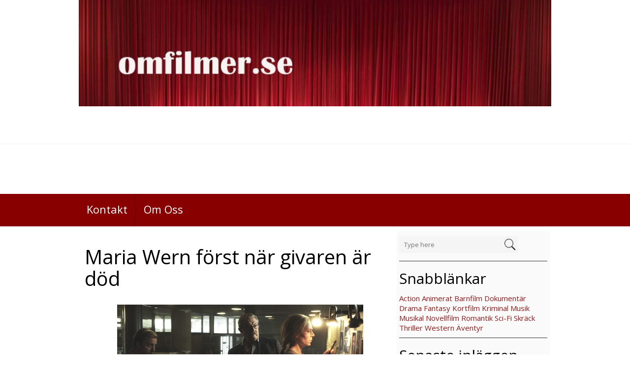

--- FILE ---
content_type: text/html; charset=UTF-8
request_url: https://omfilmer.se/maria-wern-forst-nar-givaren-ar-dod/
body_size: 9701
content:
<!DOCTYPE html>
<html  lang="sv-SE">
<head>
<meta charset="UTF-8" />
<meta name="viewport" content="width=device-width" />
<meta name="viewport" content="initial-scale=1.0" />
<meta name="HandheldFriendly" content="true"/>
<link rel="profile" href="http://gmpg.org/xfn/11" />
<link rel="pingback" href="https://omfilmer.se/xmlrpc.php" />
<title>Maria Wern först när givaren är död</title>
<meta name='robots' content='max-image-preview:large' />
<link rel='dns-prefetch' href='//secure.gravatar.com' />
<link rel='dns-prefetch' href='//s.w.org' />
<link rel='dns-prefetch' href='//v0.wordpress.com' />
<link rel="alternate" type="application/rss+xml" title=" &raquo; flöde" href="https://omfilmer.se/feed/" />
		<script type="text/javascript">
			window._wpemojiSettings = {"baseUrl":"https:\/\/s.w.org\/images\/core\/emoji\/13.1.0\/72x72\/","ext":".png","svgUrl":"https:\/\/s.w.org\/images\/core\/emoji\/13.1.0\/svg\/","svgExt":".svg","source":{"concatemoji":"https:\/\/omfilmer.se\/wp-includes\/js\/wp-emoji-release.min.js?ver=5.8.12"}};
			!function(e,a,t){var n,r,o,i=a.createElement("canvas"),p=i.getContext&&i.getContext("2d");function s(e,t){var a=String.fromCharCode;p.clearRect(0,0,i.width,i.height),p.fillText(a.apply(this,e),0,0);e=i.toDataURL();return p.clearRect(0,0,i.width,i.height),p.fillText(a.apply(this,t),0,0),e===i.toDataURL()}function c(e){var t=a.createElement("script");t.src=e,t.defer=t.type="text/javascript",a.getElementsByTagName("head")[0].appendChild(t)}for(o=Array("flag","emoji"),t.supports={everything:!0,everythingExceptFlag:!0},r=0;r<o.length;r++)t.supports[o[r]]=function(e){if(!p||!p.fillText)return!1;switch(p.textBaseline="top",p.font="600 32px Arial",e){case"flag":return s([127987,65039,8205,9895,65039],[127987,65039,8203,9895,65039])?!1:!s([55356,56826,55356,56819],[55356,56826,8203,55356,56819])&&!s([55356,57332,56128,56423,56128,56418,56128,56421,56128,56430,56128,56423,56128,56447],[55356,57332,8203,56128,56423,8203,56128,56418,8203,56128,56421,8203,56128,56430,8203,56128,56423,8203,56128,56447]);case"emoji":return!s([10084,65039,8205,55357,56613],[10084,65039,8203,55357,56613])}return!1}(o[r]),t.supports.everything=t.supports.everything&&t.supports[o[r]],"flag"!==o[r]&&(t.supports.everythingExceptFlag=t.supports.everythingExceptFlag&&t.supports[o[r]]);t.supports.everythingExceptFlag=t.supports.everythingExceptFlag&&!t.supports.flag,t.DOMReady=!1,t.readyCallback=function(){t.DOMReady=!0},t.supports.everything||(n=function(){t.readyCallback()},a.addEventListener?(a.addEventListener("DOMContentLoaded",n,!1),e.addEventListener("load",n,!1)):(e.attachEvent("onload",n),a.attachEvent("onreadystatechange",function(){"complete"===a.readyState&&t.readyCallback()})),(n=t.source||{}).concatemoji?c(n.concatemoji):n.wpemoji&&n.twemoji&&(c(n.twemoji),c(n.wpemoji)))}(window,document,window._wpemojiSettings);
		</script>
		<style type="text/css">
img.wp-smiley,
img.emoji {
	display: inline !important;
	border: none !important;
	box-shadow: none !important;
	height: 1em !important;
	width: 1em !important;
	margin: 0 .07em !important;
	vertical-align: -0.1em !important;
	background: none !important;
	padding: 0 !important;
}
</style>
	<link rel='stylesheet' id='wp-block-library-css'  href='https://omfilmer.se/wp-includes/css/dist/block-library/style.min.css?ver=5.8.12' type='text/css' media='all' />
<style id='wp-block-library-inline-css' type='text/css'>
.has-text-align-justify{text-align:justify;}
</style>
<link rel='stylesheet' id='mediaelement-css'  href='https://omfilmer.se/wp-includes/js/mediaelement/mediaelementplayer-legacy.min.css?ver=4.2.16' type='text/css' media='all' />
<link rel='stylesheet' id='wp-mediaelement-css'  href='https://omfilmer.se/wp-includes/js/mediaelement/wp-mediaelement.min.css?ver=5.8.12' type='text/css' media='all' />
<link rel='stylesheet' id='best-magazine-style-css'  href='https://omfilmer.se/wp-content/themes/best-magazine/style.css?ver=1.1.27' type='text/css' media='all' />
<link rel='stylesheet' id='wdwt_slideshow-style-css'  href='https://omfilmer.se/wp-content/themes/best-magazine/slideshow/style.css?ver=1.1.27' type='text/css' media='all' />
<link rel='stylesheet' id='wdwt_font-awesome-css'  href='https://omfilmer.se/wp-content/themes/best-magazine/inc/css/font-awesome/font-awesome.css?ver=1.1.27' type='text/css' media='all' />
<link rel='stylesheet' id='wdwt_mCustomScrollbar-css'  href='https://omfilmer.se/wp-content/themes/best-magazine/inc/css/jquery.mCustomScrollbar.css?ver=1.1.27' type='text/css' media='all' />
<link rel='stylesheet' id='nextgen_widgets_style-css'  href='https://omfilmer.se/wp-content/plugins/nextgen-gallery/products/photocrati_nextgen/modules/widget/static/widgets.css?ver=3.23' type='text/css' media='all' />
<link rel='stylesheet' id='nextgen_basic_thumbnails_style-css'  href='https://omfilmer.se/wp-content/plugins/nextgen-gallery/products/photocrati_nextgen/modules/nextgen_basic_gallery/static/thumbnails/nextgen_basic_thumbnails.css?ver=3.23' type='text/css' media='all' />
<link rel='stylesheet' id='nextgen_basic_slideshow_style-css'  href='https://omfilmer.se/wp-content/plugins/nextgen-gallery/products/photocrati_nextgen/modules/nextgen_basic_gallery/static/slideshow/ngg_basic_slideshow.css?ver=3.23' type='text/css' media='all' />
<link rel='stylesheet' id='social-logos-css'  href='https://omfilmer.se/wp-content/plugins/jetpack/_inc/social-logos/social-logos.min.css?ver=10.6.2' type='text/css' media='all' />
<link rel='stylesheet' id='jetpack_css-css'  href='https://omfilmer.se/wp-content/plugins/jetpack/css/jetpack.css?ver=10.6.2' type='text/css' media='all' />
<script type='text/javascript' src='https://omfilmer.se/wp-includes/js/jquery/jquery.min.js?ver=3.6.0' id='jquery-core-js'></script>
<script type='text/javascript' src='https://omfilmer.se/wp-includes/js/jquery/jquery-migrate.min.js?ver=3.3.2' id='jquery-migrate-js'></script>
<script type='text/javascript' src='https://omfilmer.se/wp-content/themes/best-magazine/inc/js/javascript.js?ver=1.1.27' id='wdwt_custom_js-js'></script>
<script type='text/javascript' src='https://omfilmer.se/wp-content/themes/best-magazine/inc/js/jquery.mobile.js?ver=1.1.27' id='wdwt_jquery_mobile-js'></script>
<script type='text/javascript' src='https://omfilmer.se/wp-content/themes/best-magazine/inc/js/jquery.mCustomScrollbar.concat.min.js?ver=1.1.27' id='wdwt_mCustomScrollbar-js'></script>
<script type='text/javascript' src='https://omfilmer.se/wp-content/themes/best-magazine/inc/js/jquery.fullscreen-0.4.1.js?ver=1.1.27' id='wdwt_jquery-fullscreen-js'></script>
<script type='text/javascript' id='wdwt_lightbox_loader-js-extra'>
/* <![CDATA[ */
var wdwt_admin_ajax_url = "https:\/\/omfilmer.se\/wp-admin\/admin-ajax.php";
var best_magazine_objectL10n = {"field_required":"field is required.","mail_validation":"This is not a valid email address.","search_result":"There are no images matching your search."};
/* ]]> */
</script>
<script type='text/javascript' src='https://omfilmer.se/wp-content/themes/best-magazine/inc/js/lightbox.js?ver=1.1.27' id='wdwt_lightbox_loader-js'></script>
<link rel="https://api.w.org/" href="https://omfilmer.se/wp-json/" /><link rel="alternate" type="application/json" href="https://omfilmer.se/wp-json/wp/v2/posts/1485" /><link rel="EditURI" type="application/rsd+xml" title="RSD" href="https://omfilmer.se/xmlrpc.php?rsd" />
<link rel="wlwmanifest" type="application/wlwmanifest+xml" href="https://omfilmer.se/wp-includes/wlwmanifest.xml" /> 
<meta name="generator" content="WordPress 5.8.12" />
<link rel="canonical" href="https://omfilmer.se/maria-wern-forst-nar-givaren-ar-dod/" />
<link rel='shortlink' href='https://wp.me/p3XHcU-nX' />
<link rel="alternate" type="application/json+oembed" href="https://omfilmer.se/wp-json/oembed/1.0/embed?url=https%3A%2F%2Fomfilmer.se%2Fmaria-wern-forst-nar-givaren-ar-dod%2F" />
<link rel="alternate" type="text/xml+oembed" href="https://omfilmer.se/wp-json/oembed/1.0/embed?url=https%3A%2F%2Fomfilmer.se%2Fmaria-wern-forst-nar-givaren-ar-dod%2F&#038;format=xml" />
<style type='text/css'>img#wpstats{display:none}</style>
	        <script>
          var best_magazine_full_width=0;
          var best_magazine_content_width = 75;
        </script>
                  <style type="text/css">
            #sidebar2{
              display:none;
            }
            #sidebar1 {
              display:block;
              float:right;
            }
            .container{
              width:75%;
            }
            .blog,#content{
              width:67%;
              display:block;
              float:left;
            }
            #sidebar1{
              width:33%;
            }
          </style>
          <style type="text/css">    h1, h2, h3, h4, h5, h6 {
    font-family: Open Sans, sans-serif;
    font-weight: normal;
    letter-spacing: 0.00em;
    text-transform: none;
    font-variant: normal;
    font-style: normal;
    }
        body {
    font-family: Open Sans, sans-serif;
    font-weight: normal;
    letter-spacing: 0.00em;
    text-transform: none;
    font-variant: normal;
    font-style: normal;
    }
        .nav, .metabar, .subtext, .subhead, .widget-title, .reply a, .editpage, #page .wp-pagenavi, .post-edit-link, #wp-calendar caption, #wp-calendar thead th, .soapbox-links a, .fancybox, .standard-form .admin-links, .ftitle small, .blog-page-navigation, .page-navigation, .navigation {
    font-family: Open Sans, sans-serif;
    font-weight: normal;
    letter-spacing: 0.00em;
    text-transform: none;
    font-variant: normal;
    font-style: normal;
    }
        input, textarea {
    font-family: Open Sans, sans-serif;
    font-weight: normal;
    letter-spacing: 0.00em;
    text-transform: none;
    font-variant: normal;
    font-style: normal;
    }
    </style>    <script>
      WebFontConfig = {
        google: {
          families: [
            'Open Sans:normalnormal',
            'Open Sans:normalnormal',
            'Open Sans:normalnormal'
          ]
        }

      };
      (function ()
      {
        var wf = document.createElement('script');
        wf.src = ('https:' == document.location.protocol ? 'https' : 'http') +
          '://ajax.googleapis.com/ajax/libs/webfont/1/webfont.js';
        wf.type = 'text/javascript';
        wf.async = 'true';
        var s = document.getElementsByTagName('script')[0];
        s.parentNode.insertBefore(wf, s);
      })();
    </script>

          <style type="text/css">
        h1, h3, h4, h5, h6, h1>a, h3>a, h4>a, h5>a, h6>a,h1 > a:link, h3 > a:link, h4 > a:link, h5 > a:link, h6 > a:link,h1 > a:hover,h3 > a:hover,h4 > a:hover,h5 > a:hover,h6 > a:hover,h61> a:visited,h3 > a:visited,h4 > a:visited,h5 > a:visited,h6 > a:visited, .full-width h2, #content .search-result h2 >a, #content .archive-header >a{
          color:#890000;
        }
        h2, h2>a, h2 > a:link, h2 > a:hover,h2 > a:visited, .widget-container h3, .widget-area h3, h1.page-title, h1.styledHeading{
          color:#000000;
        }
        #sidebar-footer .widget-container h3{
          border-bottom: 1px solid #000000;
        }
        #back h3 a{
          color: #6be6e6 !important;
        }
        a:link.site-title-a,a:hover.site-title-a,a:visited.site-title-a,a.site-title-a,#logo h1{
          color:#890000;
        }
        .read_more, #commentform #submit,.reply  {
          color:#FFFFFF !important;
          background-color: #890000;
        }
        .bwg_slideshow_title_text{
          color: #890000;
        }
        .bwg_slideshow_title_text.none{
          display:none;
        }
        .bwg_slideshow_description_text.none{
          display:none;
        }


        .reply a{
          color:#FFFFFF !important;
        }
        .read_more:hover,#commentform #submit:hover, .reply:hover {
          color:#ffffff !important;
          background-color: #9a2626;
        }

        #back {
          background-color: #941919;
        }

        #wd-categories-tabs ul.content, #wd-categories-tabs  ul.tabs li a, #videos-block {
          background:#F5F5F5;
        }

        #header-block{
          background-color:#000000;
        }

        .topPost {
          background-image: url(https://omfilmer.se/wp-content/themes/best-magazine/images/topPost-back1.png);
        }

        #footer-bottom {
          background-color: #CFCFCF;
        }
        #footer{
          background-color:#CFCFCF;

        }

        .footer-sidbar{
          background-color:#e4e4e4;
          border-top-color:#cdcdcd !important;
        }

        #header,#site_desc {
          color: #890000;
        }
        body{
          color: #2C2C2C;
        }


        #footer-bottom {
          color: #000000;
        }

        a:link, a:visited {
          text-decoration: none;
          color: #000000;
        }

        .top-nav-list .current-menu-item{
          color: #FFFFFF !important;
          background-color: #000000;
        }

        a:hover {
          color: #440000;
        }
        .sep{color:#890000;}

        #menu-button-block {
          background-color: #890000;
        }

        .blog.bage-news .news-post{
          border-bottom:1px solid #890000;
        }

        #sidebar-footer .widget-container ul li:before, aside .sidebar-container ul li:before,#sidebar-footer .widget-container ul li:before, .most_categories ul li:before {
          border-left:solid  #890000;
        }

        .top-nav-list li li:hover .top-nav-list a:hover, .top-nav-list .current-menu-item a:hover,.top-nav-list li:hover,.top-nav-list li a:hover{
          background-color: #000000;
          color:#FFFFFF !important;
        }

        .top-nav-list li.current-menu-item, .top-nav-list li.current_page_item{
          background-color: #000000 ;
          color: #FFFFFF;
        }
        .top-nav-list li.current-menu-item a, .top-nav-list li.current_page_item a{
          color: #FFFFFF !important;
        }

        #top-nav{
          background:#890000;
        }
        .top-nav-list> ul > li ul, .top-nav-list > li ul  {
          background:rgba(0,0,0,0.8);
        }
        #reply-title small a:link{
          color:#FFFFFF;
        }




        .masonry_item {
          background-color : #F5F5F5;
        }
        .masonry_item:hover {
          background-color : #FEFEFE;
        }

        aside .sidebar-container, .gallery_main_div,.blog.bage-news .news-post {
          background-color:#FAFAFA;
        }
        .commentlist li {
          background-color:#FAFAFA;
        }

        #respond{
          background-color:#FAFAFA;
        }
        #reply-title small{
          background:#890000;
        }

        @media only screen and (max-width : 767px){
          #top-nav ul{
            background:#890000 !important;
          }
          #top-nav{
            background:none !important;
          }
          #top-nav  > li  > a, #top-nav  > li  > a:link, #top-nav  > li  > a:visited {
            color:#FFFFFF;
            background:#000000;
          }
          .top-nav-list  > li:hover > a ,.top-nav-list  > li  > a:hover, .top-nav-list  > li  > a:focus, .top-nav-list  > li  > a:active {
            color:#FFFFFF !important;
            background:#000000 !important;
          }
        }

        #top-posts,
        #top-posts-list li h3 {
          background-color:#F5F5F5;
        }

        #wd-categories-tabs .content{
          background-color:#F5F5F5;
        }

        #wd-categories-tabs  ul.tabs li a:hover,/* #wd-categories-tabs  ul.tabs li a:focus,*/ #wd-categories-tabs  ul.tabs li a:active,
        #wd-categories-tabs  ul.tabs li.active a, #wd-categories-tabs  ul.tabs li.active a:link, #wd-categories-tabs  ul.tabs li.active a:visited,
        #wd-categories-tabs  ul.tabs li.active a:hover, #wd-categories-tabs  ul.tabs li.active a:focus, #wd-categories-tabs  ul.tabs li.active a:active{
          background:#000000;
          color: #FFFFFF;
        }

        #wd-categories-tabs ul.tabs{
          border-bottom: 1px solid #000000;
        }

        #wd-categories-tabs  ul.tabs li a{
          background:#F5F5F5;
        }






        .top-nav-list >ul > li > a, .top-nav-list> ul > li ul > li > a,#top-nav  div  ul  li  a, #top-nav > div > ul > li > a:link, #top-nav > div > div > ul > li > a{
          color:#FFFFFF;
        }
        .top-nav-list > li:hover > a, .top-nav-list > li ul > li > a:hover{
          color:#FFFFFF;
        }

        @media only screen and (max-width : 767px){
          .top-nav-list   li ul li  > a, .top-nav-list   li ul li  > a:link, .top-nav-list   li  ul li > a:visited {
            color:#FFFFFF !important;
          }
          .top-nav-list   li ul li:hover  > a,.top-nav-list   li ul li  > a:hover, .top-nav-list   li ul li  > a:focus, .top-nav-list   li ul li  > a:active {
            color:#FFFFFF !important;
            background-color:#890000 !important;
          }
          .top-nav-list  li.has-sub >  a, .top-nav-list  li.has-sub > a:link, .top-nav-list  li.has-sub >  a:visited {
            background:#890000  url(https://omfilmer.se/wp-content/themes/best-magazine/images/arrow.menu.png) right top no-repeat !important;
          }
          .top-nav-list  li.has-sub:hover > a,.top-nav-list  li.has-sub > a:hover, .top-nav-list  li.has-sub > a:focus, .top-nav-list  li.has-sub >  a:active {
            background:#890000  url(https://omfilmer.se/wp-content/themes/best-magazine/images/arrow.menu.png) right top no-repeat !important;
          }

          .top-nav-list  li ul li.has-sub > a, .top-nav-list  li ul li.has-sub > a:link, .top-nav-list  li ul li.has-sub > a:visited{
            background:#890000  url(https://omfilmer.se/wp-content/themes/best-magazine/images/arrow.menu.png) right -18px no-repeat !important;
          }
          .top-nav-list  li ul li.has-sub:hover > a,.top-nav-list  li ul li.has-sub > a:hover, .top-nav-list  li ul li.has-sub > a:focus, .top-nav-list  li ul li.has-sub > a:active {
            background:#9a2626  url(https://omfilmer.se/wp-content/themes/best-magazine/images/arrow.menu.png) right -18px no-repeat !important;
          }

          .top-nav-list  li.current-menu-ancestor > a:hover, .top-nav-list  li.current-menu-item > a:focus, .top-nav-list  li.current-menu-item > a:active{
            color:#FFFFFF !important;
            background-color:#890000 !important;
          }

          .top-nav-list  li.current-menu-item > a,.top-nav-list  li.current-menu-item > a:visited,
          {
            color:#440000 !important;
            background-color:#000000 !important;
          }

          .top-nav-list  li.current-menu-parent > a, .top-nav-list  li.current-menu-parent > a:link, .top-nav-list  li.current-menu-parent > a:visited,
          .top-nav-list  li.current-menu-parent > a:hover, .top-nav-list  li.current-menu-parent > a:focus, .top-nav-list  li.current-menu-parent > a:active,
          .top-nav-list  li.has-sub.current-menu-item  > a, .top-nav-list  li.has-sub.current-menu-item > a:link, .top-nav-list  li.has-sub.current-menu-item > a:visited,
          .top-nav-list  li.has-sub.current-menu-ancestor > a:hover, .top-nav-list  li.has-sub.current-menu-item > a:focus, .top-nav-list  li.has-sub.current-menu-item > a:active,
          .top-nav-list  li.current-menu-ancestor > a, .top-nav-list  li.current-menu-ancestor > a:link, .top-nav-list  li.current-menu-ancestor > a:visited,
          .top-nav-list  li.current-menu-ancestor > a:hover, .top-nav-list  li.current-menu-ancestor > a:focus, .top-nav-list  li.current-menu-ancestor > a:active {
            color:#FFFFFF !important;
            background:#890000  url(https://omfilmer.se/wp-content/themes/best-magazine/images/arrow.menu.png) right bottom no-repeat !important;
          }
          .top-nav-list  li ul  li.current-menu-item > a, .top-nav-list  li ul  li.current-menu-item > a:link, .top-nav-list  li ul  li.current-menu-item > a:visited,
          .top-nav-list  li ul  li.current-menu-ancestor > a:hover, .top-nav-list  li ul  li.current-menu-item > a:focus, .top-nav-list  li ul  li.current-menu-item > a:active{
            color:#FFFFFF !important;
            background-color:#9a2626 !important;
          }
          .top-nav-list li ul  li.current-menu-parent > a, .top-nav-list  li ul  li.current-menu-parent > a:link, .top-nav-list  li ul  li.current-menu-parent > a:visited,
          .top-nav-list li ul li.current-menu-parent  > a:hover, .top-nav-list  li ul  li.current-menu-parent > a:focus, .top-nav-list  li ul  li.current-menu-parent > a:active,
          .top-nav-list  li ul  li.has-sub.current-menu-item > a, .top-nav-list  li ul  li.has-sub.current-menu-item > a:link, .top-nav-list  li ul  li.has-sub.current-menu-item > a:visited,
          .top-nav-list  li ul  li.has-sub.current-menu-ancestor > a:hover, .top-nav-list  li ul  li.has-sub.current-menu-item > a:focus, .top-nav-list  li ul  li.has-sub.current-menu-item > a:active,
          .top-nav-list li ul  li.current-menu-ancestor > a, .top-nav-list  li ul  li.current-menu-ancestor > a:link, .top-nav-list  li ul  li.current-menu-ancestor > a:visited,
          .top-nav-list li ul li.current-menu-ancestor  > a:hover, .top-nav-list  li ul  li.current-menu-ancestor > a:focus, .top-nav-list  li ul  li.current-menu-ancestor > a:active {
            color:#FFFFFF !important;
            background:#9a2626  url(https://omfilmer.se/wp-content/themes/best-magazine/images/arrow.menu.png) right -158px no-repeat !important;
          }
        }





      </style>
      
<!-- Jetpack Open Graph Tags -->
<meta property="og:type" content="article" />
<meta property="og:title" content="Maria Wern först när givaren är död" />
<meta property="og:url" content="https://omfilmer.se/maria-wern-forst-nar-givaren-ar-dod/" />
<meta property="og:description" content="Ur filmen Maria Wern först när givaren är död. Svensk filmindustri 2013 Betyg: En av de svagare filmerna. Ett hus brinner på Gotland i Vibsby. Sjuttioåriga Frida tros ha omkommit i branden. Bara en…" />
<meta property="article:published_time" content="2013-12-08T09:57:37+00:00" />
<meta property="article:modified_time" content="2014-01-25T15:57:34+00:00" />
<meta property="og:image" content="https://omfilmer.se/wp-content/uploads/2013/12/mariawern.jpg" />
<meta property="og:image:width" content="500" />
<meta property="og:image:height" content="258" />
<meta property="og:image:alt" content="" />
<meta property="og:locale" content="sv_SE" />
<meta name="twitter:text:title" content="Maria Wern först när givaren är död" />
<meta name="twitter:image" content="https://omfilmer.se/wp-content/uploads/2013/12/mariawern.jpg?w=640" />
<meta name="twitter:card" content="summary_large_image" />

<!-- End Jetpack Open Graph Tags -->
<link rel="icon" href="https://omfilmer.se/wp-content/uploads/2017/03/cropped-betyg4_icon-1-32x32.gif" sizes="32x32" />
<link rel="icon" href="https://omfilmer.se/wp-content/uploads/2017/03/cropped-betyg4_icon-1-192x192.gif" sizes="192x192" />
<link rel="apple-touch-icon" href="https://omfilmer.se/wp-content/uploads/2017/03/cropped-betyg4_icon-1-180x180.gif" />
<meta name="msapplication-TileImage" content="https://omfilmer.se/wp-content/uploads/2017/03/cropped-betyg4_icon-1-270x270.gif" />
<style type="text/css" id="wp-custom-css">a:link {
    color: #941919;
}
a:active {
    color: #941919;
}
a:visited {
    color: #941919;
}
a:hover {
    color: red;
}</style></head>
<body class="post-template-default single single-post postid-1485 single-format-standard">
<header>
     <div class="container">
		<a class="custom-header-a" href="https://omfilmer.se/">
			<img src="https://omfilmer.se/wp-content/uploads/2017/03/cropped-omfilmer.se_-1.jpg" class="custom-header">	
		</a>
	</div>
 	<div id="header">
		<div id="header-top">
			<div class="container">
				<ul id="social" class="social-icon">
					<li class="facebook"><a style="display:none;" href="#"  target="_blank" title="Facebook"><i class="fa fa-facebook"></i></a></li>
					<li class="twitter"><a style="display:none;" href="#" target="_blank" title="Twitter"><i class="fa fa-twitter"></i></a></li>
					<li class="google-plus"><a style="display:none;"  href="#" target="_blank" title="Google +"><i class="fa fa-google-plus"></i></a></li>
					<li class="rss"><a style="display:none;"  href="#" target="_blank" title="Rss"><i class="fa fa-rss"></i></a></li>

					<li class="youtube"><a style="display:none;"  href="#" target="_blank" title="Youtube"><i class="fa fa-youtube"></i></a></li>
					<li class="instagram"><a style="display:none;"  href="#" target="_blank" title="Instagram"><i class="fa fa-instagram"></i></a></li>
					<li class="linkedin"><a style="display:none;"  href="#" target="_blank" title="LinkedIn"><i class="fa fa-linkedin"></i></a></li>
					<li class="pinterest"><a style="display:none;"  href="#" target="_blank" title="Pinterest"><i class="fa fa-pinterest"></i></a></li>
				</ul>
							</div>
		</div>
		<div class="container">
			<div id="header-middle">
			 				<h1 id="logo"><a href="https://omfilmer.se/" title=""></a></h1>
				
			<div class="clear"></div>
				
				<h2 id="site_desc"></h2>
						</div>
		</div>
		<div class="phone-menu-block">
			<nav id="top-nav">
				<div class="container">
					<ul id="top-nav-list" class=" top-nav-list"><li id="menu-item-19538" class="menu-item menu-item-type-post_type menu-item-object-page menu-item-19538"><a href="https://omfilmer.se/kontakt/">Kontakt</a></li>
<li id="menu-item-166" class="menu-item menu-item-type-post_type menu-item-object-page menu-item-166"><a href="https://omfilmer.se/om-oss/">Om Oss</a></li>
</ul>	
				</div>
			</nav>
		</div>
	</div>
	</header>
<div class="container">
			<aside id="sidebar1">
			<div class="sidebar-container">
				<div id="search-2" class="widget-area widget_search"><form role="search" method="get" id="searchform" action="https://omfilmer.se/">
	<div id="searchbox">
		<div class="searchback">
			<input  type="text" id="searchinput" value="" name="s" id="s" class="searchbox_search" placeholder="Type here"/>
			<input type="submit" id="searchsubmit" value="Sökning " class="read_more" style="" />
		</div>
	</div>
</form></div> <div id="text-2" class="widget-area widget_text"><h3>Snabblänkar</h3>			<div class="textwidget"><a title="Action" href="https://omfilmer.se/tag/action">Action</a> <a title="Animerat" href="https://omfilmer.se/tag/animerat">Animerat</a> <a href="https://omfilmer.se/tag/barnfilm">Barnfilm</a> <a title="Dokumentär" href="https://omfilmer.se/tag/dokumentar">Dokumentär</a> <a title="Drama" href="https://omfilmer.se/tag/drama">Drama</a> <a href="https://omfilmer.se/tag/fantasy/">Fantasy</a> <a title="Kortfilm" href="https://omfilmer.se/tag/kortfilm/">Kortfilm</a> <a title="Kriminal" href="https://omfilmer.se/tag/kriminal">Kriminal</a> <a href="https://omfilmer.se/tag/musik/">Musik</a> <a title="musikal" href="https://omfilmer.se/tag/musikal">Musikal</a> <a title="Novellfilm" href="https://omfilmer.se/tag/novellfilm/">Novellfilm</a> <a title="Romantik" href="https://omfilmer.se/tag/romantik">Romantik</a> <a title="Sci-Fi" href="https://omfilmer.se/tag/sci-fi">Sci-Fi</a> <a href="https://omfilmer.se/tag/skrack/">Skräck</a> <a title="Thriller" href="https://omfilmer.se/tag/thriller">Thriller</a> <a title="Western" href="https://omfilmer.se/tag/western/">Western</a> <a title="Äventyr" href="https://omfilmer.se/tag/aventyr">Äventyr</a></div>
		</div> 
		<div id="recent-posts-2" class="widget-area widget_recent_entries">
		<h3>Senaste inläggen</h3>
		<ul>
											<li>
					<a href="https://omfilmer.se/garbo-where-did-you-go/">Garbo Where did you go</a>
									</li>
											<li>
					<a href="https://omfilmer.se/flickan-med-nalen/">Flickan med nålen</a>
									</li>
											<li>
					<a href="https://omfilmer.se/sommartider-galapremiar-2024/">Sommartider Galapremiär 2024</a>
									</li>
											<li>
					<a href="https://omfilmer.se/ronja-rovardotter-tv-serie/">Ronja Rövardotter TV-Serie</a>
									</li>
											<li>
					<a href="https://omfilmer.se/wonka/">Wonka</a>
									</li>
											<li>
					<a href="https://omfilmer.se/appelkriget/">Äppelkriget</a>
									</li>
											<li>
					<a href="https://omfilmer.se/the-flash-galapremiar-2023/">The Flash Galapremiär 2023</a>
									</li>
											<li>
					<a href="https://omfilmer.se/star-wars-the-mandalorian-sasong-3-galapremiar/">Star Wars The Mandalorian säsong 3, galapremiär</a>
									</li>
											<li>
					<a href="https://omfilmer.se/exodus/">Exodus</a>
									</li>
											<li>
					<a href="https://omfilmer.se/passagerare-i-natten/">Passagerare i natten</a>
									</li>
					</ul>

		</div> 	
				<div class="clear"></div>
			</div>
		</aside>
    	<div id="content">
							<div class="single-post">
										 <h1 class="page-title">Maria Wern först när givaren är död</h1>
						 <div class="entry">	
							<p style="text-align: center"><img loading="lazy" class="alignnone size-full wp-image-1486" alt="mariawern" src="https://omfilmer.se/wp-content/uploads/2013/12/mariawern.jpg" width="500" height="258" srcset="https://omfilmer.se/wp-content/uploads/2013/12/mariawern.jpg 500w, https://omfilmer.se/wp-content/uploads/2013/12/mariawern-300x154.jpg 300w" sizes="(max-width: 500px) 100vw, 500px" /><br />
<span style="font-size: x-small">Ur filmen Maria Wern först när givaren är död. Svensk filmindustri 2013<br />
</span></p>
<p><strong>Betyg: </strong><img loading="lazy" class="alignnone size-full wp-image-303" alt="" src="/wp-content/uploads/2013/09/betyg.gif" width="24" height="24" /><img loading="lazy" class="alignnone size-full wp-image-303" alt="" src="/wp-content/uploads/2013/09/betyg.gif" width="24" height="24" /><img loading="lazy" class="alignnone size-full wp-image-302" alt="" src="/wp-content/uploads/2013/09/betygbw.gif" width="24" height="24" /><img loading="lazy" class="alignnone size-full wp-image-302" alt="" src="/wp-content/uploads/2013/09/betygbw.gif" width="24" height="24" /><img loading="lazy" class="alignnone size-full wp-image-302" alt="" src="/wp-content/uploads/2013/09/betygbw.gif" width="24" height="24" /></p>
<p style="text-align: center"><strong>En av de svagare filmerna.<br />
</strong></p>
<p><em>Ett hus brinner på Gotland i Vibsby. Sjuttioåriga Frida tros ha omkommit i branden. Bara en kort tid efter branden uppdags ett mord. Polisen misstänker att det har i samband med branden att göra som nu klassas som mordbrand. Detta händer mitt under medeltidsveckan på Gottland. Kan det ha något med det att göra? Maria Wern och hennes kollegor tar sig an fallet. Det visar sig vara knepigare än de trott.</em></p>
<p>&nbsp;</p>
<p>Maria Wern Först när givaren är död är en av de svagare filmerna. En ganska vag handling i filmen gör den lite tröttsam efter ett tag. En svensk kriminalfilm av sitt slag som inte viker av i sitt stereotypa sätt att filma. Ändå en sevärd film att titta på.</p>
<p>&nbsp;</p>
<p>ORIGINALTITEL: Maria Wern först när givaren är död<br />
KATEGORI: kriminal, drama<br />
LÄNGD: 1 tim 26 min<br />
LAND:Sverige<br />
TAL: Svenska<br />
ÅLDER: 15 år<br />
DISTRIBUTÖR:Svensk Filmindustri<br />
DVD/DIGITALT PREMIÄR: 2013-12-11<br />
RECENSERAD AV: Camilla Käller</p>
<div class="sharedaddy sd-sharing-enabled"><div class="robots-nocontent sd-block sd-social sd-social-icon-text sd-sharing"><h3 class="sd-title">Dela det här:</h3><div class="sd-content"><ul><li><a href="#" class="sharing-anchor sd-button share-more"><span>Dela</span></a></li><li class="share-end"></li></ul><div class="sharing-hidden"><div class="inner" style="display: none;"><ul><li class="share-facebook"><a rel="nofollow noopener noreferrer" data-shared="sharing-facebook-1485" class="share-facebook sd-button share-icon" href="https://omfilmer.se/maria-wern-forst-nar-givaren-ar-dod/?share=facebook" target="_blank" title="Klicka för att dela på Facebook"><span>Facebook</span></a></li><li class="share-twitter"><a rel="nofollow noopener noreferrer" data-shared="sharing-twitter-1485" class="share-twitter sd-button share-icon" href="https://omfilmer.se/maria-wern-forst-nar-givaren-ar-dod/?share=twitter" target="_blank" title="Klicka för att dela på Twitter"><span>Twitter</span></a></li><li class="share-end"></li><li class="share-end"></li></ul></div></div></div></div></div>						</div>
						  <div class="clear"></div>
		
								<div class="entry-meta">
					  <span class="sep date"></span><a href="https://omfilmer.se/maria-wern-forst-nar-givaren-ar-dod/" title="10:57" rel="bookmark"><time class="entry-date" datetime="2013-12-08T10:57:37+01:00">8 december, 2013</time></a><span class="by-author"> <span class="sep author"></span> <span class="author vcard"><a class="url fn n" href="https://omfilmer.se/author/camilla/" title="Visa alla inlägg av Camilla Käller" rel="author">Camilla Käller</a></span></span>				</div>
				<div class="entry-meta-cat"><span class="categories-links"><span class="sep category"></span> <a href="https://omfilmer.se/category/recension/" rel="category tag">Recension</a></span></div>				    <nav class="page-navigation">
      <a href="https://omfilmer.se/mandela-vagen-till-frihet/" rel="prev"><i class="fa fa-chevron-left"></i> Mandela: Vägen till frihet</a>      <a href="https://omfilmer.se/maria-wern-drommen-forde-sig-vilse/" rel="next">Maria Wern Drömmen förde dig vilse <i class="fa fa-chevron-right"></i></a>    </nav>
    				<div class="clear"></div>
				
						   </div>

	
				<aside id="sidebar2">
			<div class="sidebar-container">
			  <div id="categories-2" class="widget-container widget_categories"><h3 class="widget-title">Kategorier</h3>
			<ul>
					<li class="cat-item cat-item-5817"><a href="https://omfilmer.se/category/bio/">Bio</a>
</li>
	<li class="cat-item cat-item-5809"><a href="https://omfilmer.se/category/dvdblu-ray/">DVD/BLU-RAY/UHD</a>
</li>
	<li class="cat-item cat-item-9308"><a href="https://omfilmer.se/category/festivaler/">Festivaler</a>
</li>
	<li class="cat-item cat-item-9309"><a href="https://omfilmer.se/category/festivaler/goteborg-film-festival/">Göteborg Film Festival</a>
</li>
	<li class="cat-item cat-item-7497"><a href="https://omfilmer.se/category/intervju/">Intervju</a>
</li>
	<li class="cat-item cat-item-4"><a href="https://omfilmer.se/category/recension/">Recension</a>
</li>
	<li class="cat-item cat-item-5804"><a href="https://omfilmer.se/category/prisergala/">Röda Mattan</a>
</li>
	<li class="cat-item cat-item-5803"><a href="https://omfilmer.se/category/tavling/">Tävling</a>
</li>
	<li class="cat-item cat-item-5921"><a href="https://omfilmer.se/category/tv-serie/">TV-Serie</a>
</li>
	<li class="cat-item cat-item-5805"><a href="https://omfilmer.se/category/vod/">VOD</a>
</li>
	<li class="cat-item cat-item-9240"><a href="https://omfilmer.se/category/vod/vod-amazonprimevideo-com/">VOD Amazonprimevideo.com</a>
</li>
	<li class="cat-item cat-item-5807"><a href="https://omfilmer.se/category/vod/vod-cmore-se/">VOD Cmore.se</a>
</li>
	<li class="cat-item cat-item-9241"><a href="https://omfilmer.se/category/vod/vod-disneyplus-se/">VOD Disneyplus.se</a>
</li>
	<li class="cat-item cat-item-9238"><a href="https://omfilmer.se/category/vod/vod-drakenfilm-se/">VOD Drakenfilm.se</a>
</li>
	<li class="cat-item cat-item-9236"><a href="https://omfilmer.se/category/vod/vod-google-play/">VOD Google play</a>
</li>
	<li class="cat-item cat-item-9135"><a href="https://omfilmer.se/category/vod/vod-hbomax/">VOD HBOMAX.com</a>
</li>
	<li class="cat-item cat-item-9237"><a href="https://omfilmer.se/category/vod/itunes/">VOD iTunes</a>
</li>
	<li class="cat-item cat-item-8538"><a href="https://omfilmer.se/category/vod/netflix/">VOD Netflix.se</a>
</li>
	<li class="cat-item cat-item-5806"><a href="https://omfilmer.se/category/vod/vod-sfanytime-se/">VOD SFanytime.se</a>
</li>
	<li class="cat-item cat-item-9235"><a href="https://omfilmer.se/category/vod/vod-triart-play/">VOD Triart.se</a>
</li>
	<li class="cat-item cat-item-5808"><a href="https://omfilmer.se/category/vod/vod-viaplay-se/">VOD Viaplay.se</a>
</li>
			</ul>

			</div>			  <div class="clear"></div>
			</div>
		</aside>
        <div class="clear"></div>
	</div>
	
</div>
<div id="footer">
    <div>
        				<div class="footer-sidbar">
                    <div id="sidebar-footer" class="container">
                      <div id="categories-4" class="widget-container widget_categories"><h3 class="widget-title">Kategorier</h3>
			<ul>
					<li class="cat-item cat-item-5817"><a href="https://omfilmer.se/category/bio/">Bio</a>
</li>
	<li class="cat-item cat-item-5809"><a href="https://omfilmer.se/category/dvdblu-ray/">DVD/BLU-RAY/UHD</a>
</li>
	<li class="cat-item cat-item-9308"><a href="https://omfilmer.se/category/festivaler/">Festivaler</a>
</li>
	<li class="cat-item cat-item-9309"><a href="https://omfilmer.se/category/festivaler/goteborg-film-festival/">Göteborg Film Festival</a>
</li>
	<li class="cat-item cat-item-7497"><a href="https://omfilmer.se/category/intervju/">Intervju</a>
</li>
	<li class="cat-item cat-item-4"><a href="https://omfilmer.se/category/recension/">Recension</a>
</li>
	<li class="cat-item cat-item-5804"><a href="https://omfilmer.se/category/prisergala/">Röda Mattan</a>
</li>
	<li class="cat-item cat-item-5803"><a href="https://omfilmer.se/category/tavling/">Tävling</a>
</li>
	<li class="cat-item cat-item-5921"><a href="https://omfilmer.se/category/tv-serie/">TV-Serie</a>
</li>
	<li class="cat-item cat-item-5805"><a href="https://omfilmer.se/category/vod/">VOD</a>
</li>
	<li class="cat-item cat-item-9240"><a href="https://omfilmer.se/category/vod/vod-amazonprimevideo-com/">VOD Amazonprimevideo.com</a>
</li>
	<li class="cat-item cat-item-5807"><a href="https://omfilmer.se/category/vod/vod-cmore-se/">VOD Cmore.se</a>
</li>
	<li class="cat-item cat-item-9241"><a href="https://omfilmer.se/category/vod/vod-disneyplus-se/">VOD Disneyplus.se</a>
</li>
	<li class="cat-item cat-item-9238"><a href="https://omfilmer.se/category/vod/vod-drakenfilm-se/">VOD Drakenfilm.se</a>
</li>
	<li class="cat-item cat-item-9236"><a href="https://omfilmer.se/category/vod/vod-google-play/">VOD Google play</a>
</li>
	<li class="cat-item cat-item-9135"><a href="https://omfilmer.se/category/vod/vod-hbomax/">VOD HBOMAX.com</a>
</li>
	<li class="cat-item cat-item-9237"><a href="https://omfilmer.se/category/vod/itunes/">VOD iTunes</a>
</li>
	<li class="cat-item cat-item-8538"><a href="https://omfilmer.se/category/vod/netflix/">VOD Netflix.se</a>
</li>
	<li class="cat-item cat-item-5806"><a href="https://omfilmer.se/category/vod/vod-sfanytime-se/">VOD SFanytime.se</a>
</li>
	<li class="cat-item cat-item-9235"><a href="https://omfilmer.se/category/vod/vod-triart-play/">VOD Triart.se</a>
</li>
	<li class="cat-item cat-item-5808"><a href="https://omfilmer.se/category/vod/vod-viaplay-se/">VOD Viaplay.se</a>
</li>
			</ul>

			</div><div id="meta-4" class="widget-container widget_meta"><h3 class="widget-title">Meta</h3>
		<ul>
						<li><a href="https://omfilmer.se/wp-login.php">Logga in</a></li>
			<li><a href="https://omfilmer.se/feed/">Flöde för inlägg</a></li>
			<li><a href="https://omfilmer.se/comments/feed/">Flöde för kommentarer</a></li>

			<li><a href="https://sv.wordpress.org/">WordPress.org</a></li>
		</ul>

		</div>                      <div class="clear"></div>
                    </div>	
                </div>     	
                <div id="footer-bottom">
            <span id="copyright"><span>&copy; omfilmer.se</a></span></span>
        </div>
    </div>
</div>

	<script type="text/javascript">
		window.WPCOM_sharing_counts = {"https:\/\/omfilmer.se\/maria-wern-forst-nar-givaren-ar-dod\/":1485};
	</script>
				<script type='text/javascript' src='https://omfilmer.se/wp-includes/js/jquery/ui/effect.min.js?ver=1.12.1' id='jquery-effects-core-js'></script>
<script type='text/javascript' src='https://omfilmer.se/wp-includes/js/jquery/ui/effect-explode.min.js?ver=1.12.1' id='jquery-effects-explode-js'></script>
<script type='text/javascript' src='https://omfilmer.se/wp-includes/js/jquery/ui/effect-slide.min.js?ver=1.12.1' id='jquery-effects-slide-js'></script>
<script type='text/javascript' src='https://omfilmer.se/wp-includes/js/jquery/ui/effect-transfer.min.js?ver=1.12.1' id='jquery-effects-transfer-js'></script>
<script type='text/javascript' src='https://omfilmer.se/wp-content/themes/best-magazine/inc/js/responsive.js?ver=1.1.27' id='wdwt_response-js'></script>
<script type='text/javascript' src='https://omfilmer.se/wp-includes/js/wp-embed.min.js?ver=5.8.12' id='wp-embed-js'></script>
<script type='text/javascript' id='sharing-js-js-extra'>
/* <![CDATA[ */
var sharing_js_options = {"lang":"en","counts":"1","is_stats_active":"1"};
/* ]]> */
</script>
<script type='text/javascript' src='https://omfilmer.se/wp-content/plugins/jetpack/_inc/build/sharedaddy/sharing.min.js?ver=10.6.2' id='sharing-js-js'></script>
<script type='text/javascript' id='sharing-js-js-after'>
var windowOpen;
			( function () {
				function matches( el, sel ) {
					return !! (
						el.matches && el.matches( sel ) ||
						el.msMatchesSelector && el.msMatchesSelector( sel )
					);
				}

				document.body.addEventListener( 'click', function ( event ) {
					if ( ! event.target ) {
						return;
					}

					var el;
					if ( matches( event.target, 'a.share-facebook' ) ) {
						el = event.target;
					} else if ( event.target.parentNode && matches( event.target.parentNode, 'a.share-facebook' ) ) {
						el = event.target.parentNode;
					}

					if ( el ) {
						event.preventDefault();

						// If there's another sharing window open, close it.
						if ( typeof windowOpen !== 'undefined' ) {
							windowOpen.close();
						}
						windowOpen = window.open( el.getAttribute( 'href' ), 'wpcomfacebook', 'menubar=1,resizable=1,width=600,height=400' );
						return false;
					}
				} );
			} )();
var windowOpen;
			( function () {
				function matches( el, sel ) {
					return !! (
						el.matches && el.matches( sel ) ||
						el.msMatchesSelector && el.msMatchesSelector( sel )
					);
				}

				document.body.addEventListener( 'click', function ( event ) {
					if ( ! event.target ) {
						return;
					}

					var el;
					if ( matches( event.target, 'a.share-twitter' ) ) {
						el = event.target;
					} else if ( event.target.parentNode && matches( event.target.parentNode, 'a.share-twitter' ) ) {
						el = event.target.parentNode;
					}

					if ( el ) {
						event.preventDefault();

						// If there's another sharing window open, close it.
						if ( typeof windowOpen !== 'undefined' ) {
							windowOpen.close();
						}
						windowOpen = window.open( el.getAttribute( 'href' ), 'wpcomtwitter', 'menubar=1,resizable=1,width=600,height=350' );
						return false;
					}
				} );
			} )();
</script>
<script src='https://stats.wp.com/e-202604.js' defer></script>
<script>
	_stq = window._stq || [];
	_stq.push([ 'view', {v:'ext',j:'1:10.6.2',blog:'58556452',post:'1485',tz:'1',srv:'omfilmer.se'} ]);
	_stq.push([ 'clickTrackerInit', '58556452', '1485' ]);
</script>
</body>
</html>